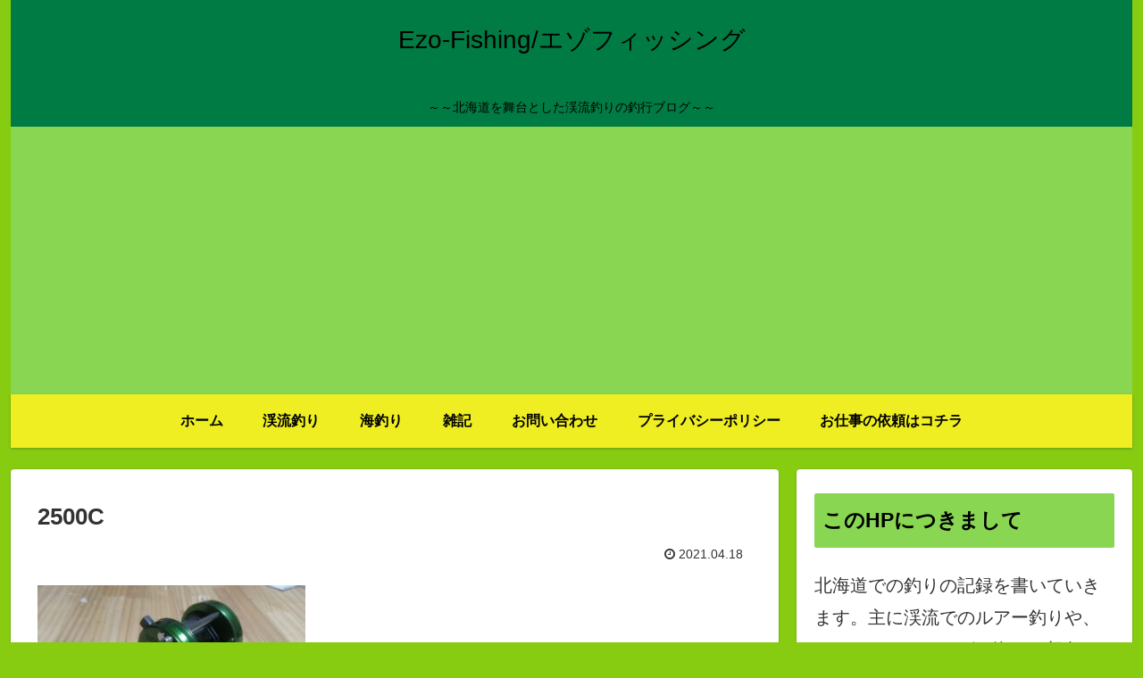

--- FILE ---
content_type: text/html; charset=utf-8
request_url: https://www.google.com/recaptcha/api2/aframe
body_size: 267
content:
<!DOCTYPE HTML><html><head><meta http-equiv="content-type" content="text/html; charset=UTF-8"></head><body><script nonce="JLEGEWM0uK_ckMt8eyePuA">/** Anti-fraud and anti-abuse applications only. See google.com/recaptcha */ try{var clients={'sodar':'https://pagead2.googlesyndication.com/pagead/sodar?'};window.addEventListener("message",function(a){try{if(a.source===window.parent){var b=JSON.parse(a.data);var c=clients[b['id']];if(c){var d=document.createElement('img');d.src=c+b['params']+'&rc='+(localStorage.getItem("rc::a")?sessionStorage.getItem("rc::b"):"");window.document.body.appendChild(d);sessionStorage.setItem("rc::e",parseInt(sessionStorage.getItem("rc::e")||0)+1);localStorage.setItem("rc::h",'1768646324930');}}}catch(b){}});window.parent.postMessage("_grecaptcha_ready", "*");}catch(b){}</script></body></html>